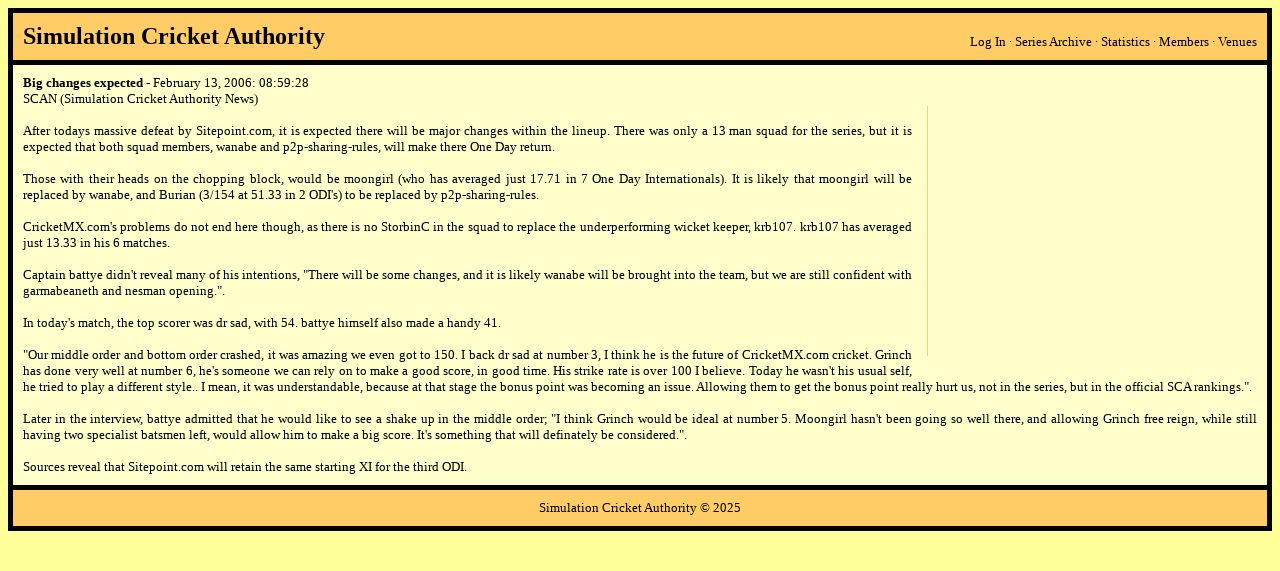

--- FILE ---
content_type: text/html; charset=UTF-8
request_url: https://simulationcricket.com/articles.php?n=6
body_size: 2016
content:

<html>
<head>

<style type="text/css">

#promoIslandRight {
	width: 314px;
	height: 250px;
    float: right;
	clear: right;
    text-align: right;
    margin: 15px 15px 15px 15px;
	border-left: 1px solid #FFCC66;
}

A.hoverlinks:link, A.hoverlinks:visited {
	color: #333333;
	font-size: 10pt;
	font-family: Trebuchet MS;
	text-decoration: none;
}

A.hoverlinks:hover {
	color: #000000;
/*	background-color: #d8d4d2; */
	background-color: #6699ff;
	font-size: 10pt;
	font-family: Trebuchet MS;
/*	text-decoration: underline; */
}

body {background-color: #FFFF99}
/* OLD td style background colour was #FFCC66 */
/* body {background-color: #FF6699} */
hr	{ height: 0px; border: solid #FF3300 0px; border-top-width: 1px;}

		a:link { color: black; text-decoration: none; }
		a:visited { color: black; text-decoration: none; } 
		a:hover { color: #000066; text-decoration: underline; }

.aroundborder	{ background-color: white; border:5px solid black }
.lineborder { border-bottom:5px solid black }
h2 {background-color: transparent}
p {background-color: rgb(250,0,255)}
</style>

</head>

<body bgcolor="#FFFF99">

<table class="aroundborder" width="100%" align="center" cellpadding="0" cellspacing="0">
	<tr>
		<td style="background-color:#FFCC66;border-bottom:5px solid black;border-bottom:5px solid black;" width="100%">
			<table width="100%" align="center" cellpadding="5" cellspacing="5">
				<tr>
					<td width="50%" align="left" valign="middle"><font face="verdana" size="5"><a href="http://www.simulationcricket.com"><b>Simulation Cricket Authority</b></a></font></td>
					<td width="50%" align="right" valign="bottom"><font face="verdana" size="2">
					<a href="http://www.simulationcricket.com/login.php">Log In</a> &middot; <a href="http://www.simulationcricket.com/series_archive.php">Series Archive</a> &middot; <a href="http://www.simulationcricket.com/statistics.php">Statistics</a> &middot; <a href="http://www.simulationcricket.com/members.php">Members</a> &middot; <a href="http://www.simulationcricket.com/venues.php">Venues</a>
					</font></td>
				</tr>
			</table>
		</td>
	</tr><tr><td width="100%"><table bgcolor="#FFFFCC" width="100%" align="center" cellpadding="5" cellspacing="5">
<tr><td align="left" width="100%"><title>Simulation Cricket Authority: Big changes expected</title><font face="verdana" size="2"><b>Big changes expected</b> - February 13, 2006: 08:59:28<br>SCAN (Simulation Cricket Authority News)<div id="promoIslandRight">
<script type="text/javascript"><!--
google_ad_client = "pub-7605179150384207";
google_ad_width = 300;
google_ad_height = 250;
google_ad_format = "300x250_as";
google_ad_type = "text_image";
google_ad_channel ="9878665900";
google_color_border = "FFCC66";
google_color_bg = "FFFFCC";
google_color_link = "000000";
google_color_url = "666666";
google_color_text = "000000";
//--></script>
<script type="text/javascript"
  src="http://pagead2.googlesyndication.com/pagead/show_ads.js">
</script>

</div><br><br><div align="justify">After todays massive defeat by Sitepoint.com, it is expected there will be major changes within the lineup. There was only a 13 man squad for the series, but it is expected that both squad members, wanabe and p2p-sharing-rules, will make there One Day return.<br />
<br />
Those with their heads on the chopping block, would be moongirl (who has averaged just 17.71 in 7 One Day Internationals). It is likely that moongirl will be replaced by wanabe, and Burian (3/154 at 51.33 in 2 ODI's) to be replaced by p2p-sharing-rules.<br />
<br />
CricketMX.com's problems do not end here though, as there is no StorbinC in the squad to replace the underperforming wicket keeper, krb107. krb107 has averaged just 13.33 in his 6 matches.<br />
<br />
Captain battye didn't reveal many of his intentions, "There will be some changes, and it is likely wanabe will be brought into the team, but we are still confident with garmabeaneth and nesman opening.".<br />
<br />
In today's match, the top scorer was dr sad, with 54. battye himself also made a handy 41.<br />
<br />
"Our middle order and bottom order crashed, it was amazing we even got to 150. I back dr sad at number 3, I think he is the future of CricketMX.com cricket. Grinch has done very well at number 6, he's someone we can rely on to make a good score, in good time. His strike rate is over 100 I believe. Today he wasn't his usual self, he tried to play a different style.. I mean, it was understandable, because at that stage the bonus point was becoming an issue. Allowing them to get the bonus point really hurt us, not in the series, but in the official SCA rankings.".<br />
<br />
Later in the interview, battye admitted that he would like to see a shake up in the middle order; "I think Grinch would be ideal at number 5. Moongirl hasn't been going so well there, and allowing Grinch free reign, while still having two specialist batsmen left, would allow him to make a big score. It's something that will definately be considered.".<br />
<br />
Sources reveal that Sitepoint.com will retain the same starting XI for the third ODI.</div></font></td>
</tr>
</table><tr>
		<td style="background-color:#FFCC66;border-top:5px solid black;" width="100%">
			<table width="100%" align="center" cellpadding="5" cellspacing="5">
				<tr>
					<td align="center" width="100%">
					<font face="verdana" size="2">Simulation Cricket Authority &copy; 2025</font>
					</td>
				</tr>
			</table>
			</td></tr></table></body></html>